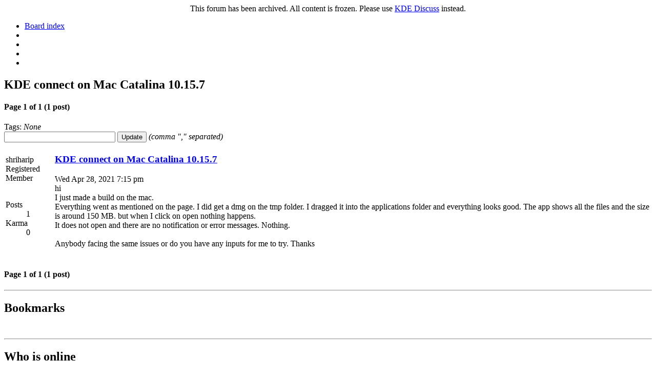

--- FILE ---
content_type: text/html
request_url: https://forum.kde.org/viewtopic.php%3Ff=60&t=171050.html
body_size: 2962
content:
<!DOCTYPE html>
<html dir="ltr" lang="en-gb">
<head>
	<meta http-equiv="content-type" content="text/html; charset=UTF-8">
	<meta name="keywords" content=", , just, made, build, the, mac, everything, went, mentioned, page, did, get, dmg, tmp, folder, dragged">
	<meta name="description" content="hi i just made a build on the mac everything went as mentioned on the page i did get a dmg on the tmp folder i dragged it into the ">
	<meta name="viewport" content="width=device-width, initial-scale=1">
	

	<title>
		

		KDE connect on Mac Catalina 10.15.7
		•
		KDE Community Forums
	</title>

	<link href="styles/Neverland/theme/bootstrap.css" rel="stylesheet" type="text/css" media="screen, projection">
	<link href="styles/Neverland/theme/bootstrap-responsive.css" rel="stylesheet" type="text/css" media="screen, projection">
	<link href="styles/Neverland/theme/bootstrap-phpbb.css" rel="stylesheet" type="text/css" media="screen, projection">
	<link href="styles/Neverland/theme/print.css" rel="stylesheet" type="text/css" media="print" title="printonly">
	<link href="https://www.kde.org/aether/media/192x192.png" rel="icon" sizes="192x192">
	<link href="https://www.kde.org/aether/media/180x180.png" rel="apple-touch-icon" sizes="180x180">

	
</head>

<body class="section-viewtopic ltr">
<div class="alert alert-error" style="text-align: center">
  This forum has been archived. All content is frozen. Please use <a href="https://discuss.kde.org/">KDE Discuss</a> instead.
</div>

	<script type="text/javascript">
	// <![CDATA[
		var session_id = 'af0bad8facbc4887ef71cf5fc191d999';
		var jump_page = 'Enter the page number you wish to go to:';
		var on_page = '1';
		var per_page = '';
		var base_url = '';
		var style_cookie = 'phpBBstyle';
		var style_cookie_settings = '; path=/; domain=forum.kde.org';
		var onload_functions = new Array();
		var onunload_functions = new Array();
		var imagesetPath = './styles/Neverland/imageset';
		var lang_loading = 'Loading';
		var is_khtml = false;
		var default_redir = '';

		/*
		* Find a member
		*/
		function find_username(url)
		{
			popup(url, 1090, 670, '_usersearch');
			return false;
		}

		/*
		* New function for handling multiple calls to window.onload and window.unload by pentapenguin
		*/
		window.onload = function()
		{
			for (var i = 0; i < onload_functions.length; i++)
			{
				eval(onload_functions[i]);
			}
		}

		window.onunload = function()
		{
			for (var i = 0; i < onunload_functions.length; i++)
			{
				eval(onunload_functions[i]);
			}
		}
		// ]]>
	</script>

	<script type="text/javascript" src="js/jquery.js"></script>
	<script type="text/javascript" src="js/jquery-ui.js"></script>
	<script type="text/javascript" src="js/jquery.preloadimages.js"></script>
	<script type="text/javascript" src="js/jquery.columnfilters.js"></script>
	<script type="text/javascript" src="js/jquery.cookie.js"></script>
	<script type="text/javascript" src="js/jquery.slimscroll.js"></script>
	<script type="text/javascript" src="js/jquery.pietimer.js"></script>
	<script type="text/javascript" src="includes/hoverIntent.js"></script>
	<script type="text/javascript" src="includes/superfish.js"></script>
	<script type="text/javascript" src="includes/supersubs.js"></script>
	<script type="text/javascript" src="includes/kdeforum.js"></script>
	<script type="text/javascript" src="styles/Neverland/template/forum_fn.js"></script>

	

	<script type="text/javascript">
		$(document).ready(function(){
			// Perform kde forum startup
			kdeForumStartup();

			// Initialize top menu
			$("ul.sf-menu").supersubs({
				minWidth:    12,   // Minimum width of sub-menus in em units
				maxWidth:    27,   // Maximum width of sub-menus in em units
				extraWidth:  1     // Extra width can ensure lines don't sometimes turn over
								   // due to slight rounding differences and font-family
			}).superfish(); // Call supersubs first, then superfish, so that subs are
							// not display:none when measuring. Call before initialising
							// containing tabs for same reason.
		});
	</script>

	

	<a id="top" accesskey="t"></a>

	

	<div id="pageRow" class="container root">
		<div class="row">
			<div class="span12">
				<ul class="nav nav-pills pull-left">
					<li>
						<a href="index.php.html" title="Board index">
							<i class="icon-home"></i> Board index
						</a>
					</li>
					<li>
						
					</li>
					<li>
						
					</li>
					<li>
						
					</li>
					
					<li>
						
					</li>
				</ul>

				
			</div>
		</div>

		

<h2 class="layout-nav-skip wrap page-title">
	
		KDE connect on Mac Catalina 10.15.7
	
</h2>


	<div class="row">
		<div class="span6">
			<h4 class="page-links">
				Page <strong>1</strong> of <strong>1</strong>

				
					(1 post)
				
			</h4>
		</div>

		<div class="span6 align-right">
			
		</div>
	</div>
<div class="alert alert-info">
	<span class="label-blue">
		<i class="icon-tags"></i>
		Tags:
	</span>

	<span id="taglist">
		<i>None</i>
	</span>

	<span id="taglistclean" class="hide">
		
	</span>

	<span id="oldtags" class="hide">
		
	</span>

	<div class="
		
			hide
		">
		<form method="post" action="viewtopic.php?f=60&amp;t=171050&amp;action=updatetags&amp;oldtags=" class="form-inline form-nobreak">
			<input type="text" id="tagbox" size="25" name="mytags" value="">
			<input class="btn" type="submit" value="Update">

			<span id="notice_spaces">
				<i>(comma "," separated)</i>
			</span>
		</form>
	</div>

	
</div>
<table class="table">
	
			<tr id="p445206">
				<td id="profile445206" class="profile profile-info-area">
					
							<div class="avatar">
								<img src="styles/Neverland/imageset/default-avatar.png" alt="">
							</div>
						

					shriharip
					<br>

					
						<span class="label">
							Registered Member
						</span>
						<br>
					

					<div class="presence">
						
							<img src="styles/Neverland/imageset/en/user-offline.png" alt="" title="Offline">
						
					</div>

					<dl class="dl-profile">
						
							<dt>Posts</dt>
							<dd>1</dd>
						

						<dt>Karma</dt>
						<dd>0</dd>

						
					</dl>
				</td>

				<td class="postbit-body shadowsep">
					<div class="postbit-data shadowfix">
                        <div class="postbit-header">
                            <span class="pull-right">
                                
                            </span>

                            <h3 class="postbit-subject nomargin wrap">
                                <a href="viewtopic.php%3Ff=60&amp;t=171050.html#p445206">
                                    KDE connect on Mac Catalina 10.15.7
                                </a>
                            </h3>

                            <div class="postbit-date">
                                Wed Apr 28, 2021 7:15 pm
                            </div>
                        </div>

						<div id="article445206">
							hi<br>I just made a build on the mac.<br>Everything went as mentioned on the page. I did get a dmg on the tmp folder. I dragged it into the applications folder and everything looks good. The app shows all the files and the size is around 150 MB. but when I click on open nothing happens.<br>It does not open and there are no notification or error messages. Nothing. <br><br>Anybody facing the same issues or do you have any inputs for me to try. Thanks
						</div>

						<div id="original445206" class="hide"></div>

						<div id="message_445206" class="hide">
							
						</div>

						
					</div>

					
				</td>
			</tr>
		
</table>
<br>


	<div class="row row-pagination">
		<div class="span6">
			<h4 class="page-links">
				Page <strong>1</strong> of <strong>1</strong>

				
					(1 post)
				
			</h4>
		</div>

		<div class="span6 align-right">
			
		</div>
	</div>


<hr>

<h2>Bookmarks</h2>



<br>


	<hr>
	<h2>
		
			Who is online
		
	</h2>
	
	<p>
		Registered users: <span style="color: #9E8DA7;" class="username-coloured">Bing [Bot]</span>, <span style="color: #9E8DA7;" class="username-coloured">Google [Bot]</span>, kesang, <span style="color: #9E8DA7;" class="username-coloured">Yahoo [Bot]</span>
	</p>
 <!-- opened in overall_header, id="pageRow" !-->

		<footer class="Neverland">
			<div class="pull-right">
				
			</div>
			
			<p>
				Powered by <a href="http://www.phpbb.com/">phpBB</a> © 2000, 2002, 2005, 2007 phpBB Group
			</p>

			<p>
				© Copyright 2012-2022 KDE Community Forum Team. All rights reserved.<br>KDE Community Forums has no liability for any content or post. All messages belong to and are the opinion of their respective authors.<br>KDE and K Desktop Environment are trademarks of KDE e.V. • 
			</p>

			
		</footer>
		
		<a id="bottom" accesskey="z"></a>
		
		
	</div>

	<!-- Load bootstrap JS at the end -->
	<script type="text/javascript" src="js/bootstrap.js"></script>
	<script type="text/javascript" src="js/bootstrap-neverland.js"></script>
	<script type="text/javascript" src="js/global-nav.js"></script>

	<!-- Pre-cached images -->
	<div class="pre-cache">
		<img src="styles/Neverland/theme/img/checkmark.png" alt="">
		<img src="styles/Neverland/theme/img/radio-checked.png" alt="">
		<img src="styles/Neverland/theme/img/radio-unchecked.png" alt="">
		<img src="styles/Neverland/imageset/category-expand.png" alt="">
		<img src="styles/Neverland/imageset/category-collapse.png" alt="">
	</div>
</body>
</html>


--- FILE ---
content_type: text/javascript
request_url: https://forum.kde.org/js/jquery.pietimer.js
body_size: 91
content:
(function($) {
	jQuery.fn.pietimer = function(options, callback) {
		var settings = {
			'seconds': 10,
			'colour': 'rgba(255, 255, 255, 0.8)',
			'height': this.height(),
			'width': this.width()
		};

		if (options) {
			$.extend(settings, options);
		}

		this.html('<canvas id="pie_timer" width="' + settings.height + '" height="' + settings.height + '"></canvas>');

		var val = 360;
		var interval = setInterval(timer, 40);

		function timer() {
			var canvas = document.getElementById('pie_timer');

			if (canvas != null && canvas.getContext) {
				val -= (360 / settings.seconds) / 24;

				if (val <= 0) {
					clearInterval(interval);
					canvas.width = canvas.width;
					
					if(typeof callback == 'function') {
						callback.call();
					}
				} else {
					canvas.width = canvas.width;

					var ctx = canvas.getContext('2d');
					var canvas_size = [canvas.width, canvas.height];
					var radius = Math.min(canvas_size[0], canvas_size[1]) / 2;
					var center = [canvas_size[0] / 2, canvas_size[1] / 2];
					var start = (3 * Math.PI) / 2;

					ctx.beginPath();
					ctx.arc(
						center[0],
						center[1],
						radius - 1,
						start,
						start - val * (Math.PI / 180),
						false
					);
					ctx.lineWidth = 2;
					ctx.strokeStyle = settings.colour;
					ctx.stroke();
				}
			} else {
				clearInterval(interval);
			}
		}

		return this;
	};
})(jQuery);

--- FILE ---
content_type: text/javascript
request_url: https://forum.kde.org/js/jquery.preloadimages.js
body_size: 188
content:
/* * jQuery preloadImages plugin * Version 0.1.1  (20/12/2007) * @requires jQuery v1.2.1+ * * Dual licensed under the MIT and GPL licenses: * http://www.opensource.org/licenses/mit-license.php * http://www.gnu.org/licenses/gpl.html * * @name preloadImages * @type jQuery * @cat Plugins/Browser Tweaks * @author Blair McBride <blair@theunfocused.net>*/(function($){$.preloadImages=function(arr){$.preloadImages.add(arr);queuedStop=false;startPreloading();};$.preloadImages.add=function(arr){if(typeof(arr)=='string'){$.preloadImages.imageQueue.push(arr);return;}if(arr.length<1)return;for(var i=0,numimgs=arr.length;i<numimgs;i++){if(typeof(arr[i])=='string')$.preloadImages.imageQueue.push(arr[i]);else if(typeof(arr[i])=='object'&&arr[i].length>0)$.preloadImages.add(arr[i]);}}$.preloadImages.prepend=function(){if(typeof(arr)=='string'){$.preloadImages.imageQueue.unshift(arr);return;}if(arr.length<1)return;for(var i=numargs-1;i>=0;i--){if(typeof(arr[i])=='string')$.preloadImages.imageQueue.unshift(arr[i]);else if(typeof(arr[i])=='object'&&arr[i].length>0)$.preloadImages.prepend(arr[i]);}}$.preloadImages.clear=function(){$.preloadImages.imageQueue=[];}$.preloadImages.stop=function(){queuedStop=true;}$.preloadImages.start=function(){queuedStop=false;startPreloading();}$.preloadImages.imageQueue=[];var isPreloading=false;var queuedStop=false;function startPreloading(){if(isPreloading)return;$(document.createElement('img')).bind('load',function(){if(queuedStop){queuedStop=isPreloading=false;return;}isPreloading=true;if($.preloadImages.imageQueue.length>0){this.src=$.preloadImages.imageQueue.shift();}elseisPreloading=false;}).trigger('load');}})(jQuery);